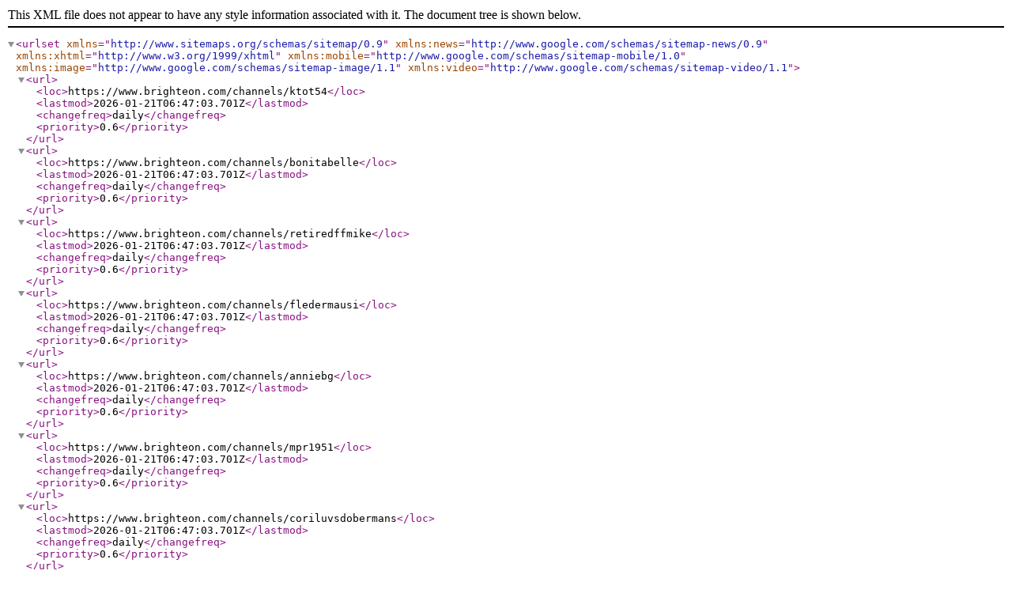

--- FILE ---
content_type: text/xml
request_url: https://www.brighteon.com/channel-sitemap.xml/2087
body_size: 640
content:
<?xml version="1.0" encoding="UTF-8"?>
<urlset xmlns="http://www.sitemaps.org/schemas/sitemap/0.9" xmlns:news="http://www.google.com/schemas/sitemap-news/0.9" xmlns:xhtml="http://www.w3.org/1999/xhtml" xmlns:mobile="http://www.google.com/schemas/sitemap-mobile/1.0" xmlns:image="http://www.google.com/schemas/sitemap-image/1.1" xmlns:video="http://www.google.com/schemas/sitemap-video/1.1">
<url><loc>https://www.brighteon.com/channels/ktot54</loc><lastmod>2026-01-21T06:47:03.701Z</lastmod><changefreq>daily</changefreq><priority>0.6</priority></url>
<url><loc>https://www.brighteon.com/channels/bonitabelle</loc><lastmod>2026-01-21T06:47:03.701Z</lastmod><changefreq>daily</changefreq><priority>0.6</priority></url>
<url><loc>https://www.brighteon.com/channels/retiredffmike</loc><lastmod>2026-01-21T06:47:03.701Z</lastmod><changefreq>daily</changefreq><priority>0.6</priority></url>
<url><loc>https://www.brighteon.com/channels/fledermausi</loc><lastmod>2026-01-21T06:47:03.701Z</lastmod><changefreq>daily</changefreq><priority>0.6</priority></url>
<url><loc>https://www.brighteon.com/channels/anniebg</loc><lastmod>2026-01-21T06:47:03.701Z</lastmod><changefreq>daily</changefreq><priority>0.6</priority></url>
<url><loc>https://www.brighteon.com/channels/mpr1951</loc><lastmod>2026-01-21T06:47:03.701Z</lastmod><changefreq>daily</changefreq><priority>0.6</priority></url>
<url><loc>https://www.brighteon.com/channels/coriluvsdobermans</loc><lastmod>2026-01-21T06:47:03.701Z</lastmod><changefreq>daily</changefreq><priority>0.6</priority></url>
<url><loc>https://www.brighteon.com/channels/bradraiche</loc><lastmod>2026-01-21T06:47:03.701Z</lastmod><changefreq>daily</changefreq><priority>0.6</priority></url>
<url><loc>https://www.brighteon.com/channels/jimlab</loc><lastmod>2026-01-21T06:47:03.701Z</lastmod><changefreq>daily</changefreq><priority>0.6</priority></url>
<url><loc>https://www.brighteon.com/channels/roseali</loc><lastmod>2026-01-21T06:47:03.701Z</lastmod><changefreq>daily</changefreq><priority>0.6</priority></url>
<url><loc>https://www.brighteon.com/channels/rob3nc</loc><lastmod>2026-01-21T06:47:03.701Z</lastmod><changefreq>daily</changefreq><priority>0.6</priority></url>
<url><loc>https://www.brighteon.com/channels/thomasdairy</loc><lastmod>2026-01-21T06:47:03.701Z</lastmod><changefreq>daily</changefreq><priority>0.6</priority></url>
<url><loc>https://www.brighteon.com/channels/ljacobs01</loc><lastmod>2026-01-21T06:47:03.701Z</lastmod><changefreq>daily</changefreq><priority>0.6</priority></url>
<url><loc>https://www.brighteon.com/channels/venuswoman555</loc><lastmod>2026-01-21T06:47:03.701Z</lastmod><changefreq>daily</changefreq><priority>0.6</priority></url>
<url><loc>https://www.brighteon.com/channels/piper71</loc><lastmod>2026-01-21T06:47:03.701Z</lastmod><changefreq>daily</changefreq><priority>0.6</priority></url>
<url><loc>https://www.brighteon.com/channels/freeway</loc><lastmod>2026-01-21T06:47:03.701Z</lastmod><changefreq>daily</changefreq><priority>0.6</priority></url>
<url><loc>https://www.brighteon.com/channels/geotza76</loc><lastmod>2026-01-21T06:47:03.701Z</lastmod><changefreq>daily</changefreq><priority>0.6</priority></url>
<url><loc>https://www.brighteon.com/channels/ankit007</loc><lastmod>2026-01-21T06:47:03.701Z</lastmod><changefreq>daily</changefreq><priority>0.6</priority></url>
<url><loc>https://www.brighteon.com/channels/eo1bigbird</loc><lastmod>2026-01-21T06:47:03.701Z</lastmod><changefreq>daily</changefreq><priority>0.6</priority></url>
<url><loc>https://www.brighteon.com/channels/alkodo</loc><lastmod>2026-01-21T06:47:03.701Z</lastmod><changefreq>daily</changefreq><priority>0.6</priority></url>
<url><loc>https://www.brighteon.com/channels/tusse1</loc><lastmod>2026-01-21T06:47:03.701Z</lastmod><changefreq>daily</changefreq><priority>0.6</priority></url>
<url><loc>https://www.brighteon.com/channels/groovygal</loc><lastmod>2026-01-21T06:47:03.701Z</lastmod><changefreq>daily</changefreq><priority>0.6</priority></url>
<url><loc>https://www.brighteon.com/channels/kzilla100</loc><lastmod>2026-01-21T06:47:03.701Z</lastmod><changefreq>daily</changefreq><priority>0.6</priority></url>
<url><loc>https://www.brighteon.com/channels/marewithcolt</loc><lastmod>2026-01-21T06:47:03.701Z</lastmod><changefreq>daily</changefreq><priority>0.6</priority></url>
<url><loc>https://www.brighteon.com/channels/coachrubi</loc><lastmod>2026-01-21T06:47:03.701Z</lastmod><changefreq>daily</changefreq><priority>0.6</priority></url>
<url><loc>https://www.brighteon.com/channels/jdquinta</loc><lastmod>2026-01-21T06:47:03.701Z</lastmod><changefreq>daily</changefreq><priority>0.6</priority></url>
<url><loc>https://www.brighteon.com/channels/petaman</loc><lastmod>2026-01-21T06:47:03.701Z</lastmod><changefreq>daily</changefreq><priority>0.6</priority></url>
<url><loc>https://www.brighteon.com/channels/hope09konanani</loc><lastmod>2026-01-21T06:47:03.701Z</lastmod><changefreq>daily</changefreq><priority>0.6</priority></url>
<url><loc>https://www.brighteon.com/channels/rajafahme</loc><lastmod>2026-01-21T06:47:03.701Z</lastmod><changefreq>daily</changefreq><priority>0.6</priority></url>
<url><loc>https://www.brighteon.com/channels/sleuthytv</loc><lastmod>2026-01-21T06:47:03.701Z</lastmod><changefreq>daily</changefreq><priority>0.6</priority></url>
<url><loc>https://www.brighteon.com/channels/mysticforever7777</loc><lastmod>2026-01-21T06:47:03.701Z</lastmod><changefreq>daily</changefreq><priority>0.6</priority></url>
<url><loc>https://www.brighteon.com/channels/schinfire</loc><lastmod>2026-01-21T06:47:03.701Z</lastmod><changefreq>daily</changefreq><priority>0.6</priority></url>
<url><loc>https://www.brighteon.com/channels/imakookru12</loc><lastmod>2026-01-21T06:47:03.701Z</lastmod><changefreq>daily</changefreq><priority>0.6</priority></url>
<url><loc>https://www.brighteon.com/channels/brave6</loc><lastmod>2026-01-21T06:47:03.701Z</lastmod><changefreq>daily</changefreq><priority>0.6</priority></url>
<url><loc>https://www.brighteon.com/channels/missy17</loc><lastmod>2026-01-21T06:47:03.701Z</lastmod><changefreq>daily</changefreq><priority>0.6</priority></url>
<url><loc>https://www.brighteon.com/channels/efthymios</loc><lastmod>2026-01-21T06:47:03.701Z</lastmod><changefreq>daily</changefreq><priority>0.6</priority></url>
<url><loc>https://www.brighteon.com/channels/alainr</loc><lastmod>2026-01-21T06:47:03.701Z</lastmod><changefreq>daily</changefreq><priority>0.6</priority></url>
<url><loc>https://www.brighteon.com/channels/wondrousvo1ce</loc><lastmod>2026-01-21T06:47:03.701Z</lastmod><changefreq>daily</changefreq><priority>0.6</priority></url>
<url><loc>https://www.brighteon.com/channels/johnhdn</loc><lastmod>2026-01-21T06:47:03.701Z</lastmod><changefreq>daily</changefreq><priority>0.6</priority></url>
<url><loc>https://www.brighteon.com/channels/jhunter421</loc><lastmod>2026-01-21T06:47:03.701Z</lastmod><changefreq>daily</changefreq><priority>0.6</priority></url>
<url><loc>https://www.brighteon.com/channels/cortauri</loc><lastmod>2026-01-21T06:47:03.701Z</lastmod><changefreq>daily</changefreq><priority>0.6</priority></url>
<url><loc>https://www.brighteon.com/channels/joehoma</loc><lastmod>2026-01-21T06:47:03.701Z</lastmod><changefreq>daily</changefreq><priority>0.6</priority></url>
<url><loc>https://www.brighteon.com/channels/tfreedman</loc><lastmod>2026-01-21T06:47:03.701Z</lastmod><changefreq>daily</changefreq><priority>0.6</priority></url>
<url><loc>https://www.brighteon.com/channels/wiech22</loc><lastmod>2026-01-21T06:47:03.701Z</lastmod><changefreq>daily</changefreq><priority>0.6</priority></url>
<url><loc>https://www.brighteon.com/channels/rjswartwood</loc><lastmod>2026-01-21T06:47:03.701Z</lastmod><changefreq>daily</changefreq><priority>0.6</priority></url>
<url><loc>https://www.brighteon.com/channels/texas0311</loc><lastmod>2026-01-21T06:47:03.701Z</lastmod><changefreq>daily</changefreq><priority>0.6</priority></url>
<url><loc>https://www.brighteon.com/channels/kemos1</loc><lastmod>2026-01-21T06:47:03.701Z</lastmod><changefreq>daily</changefreq><priority>0.6</priority></url>
<url><loc>https://www.brighteon.com/channels/jd1to1point618</loc><lastmod>2026-01-21T06:47:03.701Z</lastmod><changefreq>daily</changefreq><priority>0.6</priority></url>
<url><loc>https://www.brighteon.com/channels/kimberlymonkey</loc><lastmod>2026-01-21T06:47:03.701Z</lastmod><changefreq>daily</changefreq><priority>0.6</priority></url>
<url><loc>https://www.brighteon.com/channels/doofus</loc><lastmod>2026-01-21T06:47:03.701Z</lastmod><changefreq>daily</changefreq><priority>0.6</priority></url>
<url><loc>https://www.brighteon.com/channels/leahbutler2021</loc><lastmod>2026-01-21T06:47:03.701Z</lastmod><changefreq>daily</changefreq><priority>0.6</priority></url>
<url><loc>https://www.brighteon.com/channels/jcjunk1967</loc><lastmod>2026-01-21T06:47:03.701Z</lastmod><changefreq>daily</changefreq><priority>0.6</priority></url>
<url><loc>https://www.brighteon.com/channels/foxmulder</loc><lastmod>2026-01-21T06:47:03.701Z</lastmod><changefreq>daily</changefreq><priority>0.6</priority></url>
<url><loc>https://www.brighteon.com/channels/scottyexistentialist</loc><lastmod>2026-01-21T06:47:03.701Z</lastmod><changefreq>daily</changefreq><priority>0.6</priority></url>
<url><loc>https://www.brighteon.com/channels/gracefullyannie</loc><lastmod>2026-01-21T06:47:03.701Z</lastmod><changefreq>daily</changefreq><priority>0.6</priority></url>
<url><loc>https://www.brighteon.com/channels/kimmie</loc><lastmod>2026-01-21T06:47:03.701Z</lastmod><changefreq>daily</changefreq><priority>0.6</priority></url>
<url><loc>https://www.brighteon.com/channels/lisajax</loc><lastmod>2026-01-21T06:47:03.701Z</lastmod><changefreq>daily</changefreq><priority>0.6</priority></url>
<url><loc>https://www.brighteon.com/channels/luisespinosa</loc><lastmod>2026-01-21T06:47:03.701Z</lastmod><changefreq>daily</changefreq><priority>0.6</priority></url>
<url><loc>https://www.brighteon.com/channels/cz2007</loc><lastmod>2026-01-21T06:47:03.701Z</lastmod><changefreq>daily</changefreq><priority>0.6</priority></url>
<url><loc>https://www.brighteon.com/channels/shahgs</loc><lastmod>2026-01-21T06:47:03.701Z</lastmod><changefreq>daily</changefreq><priority>0.6</priority></url>
</urlset>